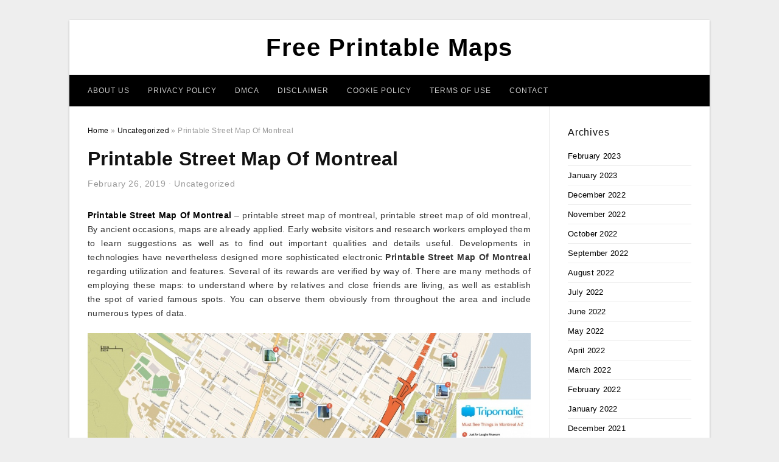

--- FILE ---
content_type: text/html; charset=UTF-8
request_url: https://freeprintableaz.com/printable-street-map-of-montreal/
body_size: 8295
content:
<!DOCTYPE html>
<html lang="en-US" prefix="og: https://ogp.me/ns#">
<head>
<meta charset="UTF-8">
<meta name="viewport" content="width=device-width, initial-scale=1, maximum-scale=1, user-scalable=0">
<link rel="profile" href="https://gmpg.org/xfn/11">
<link rel="pingback" href="https://freeprintableaz.com/xmlrpc.php">

<!-- Icon -->
<link href='' rel='icon' type='image/x-icon'/>

	<style>img:is([sizes="auto" i], [sizes^="auto," i]) { contain-intrinsic-size: 3000px 1500px }</style>
	
<!-- Search Engine Optimization by Rank Math - https://rankmath.com/ -->
<title>Printable Street Map Of Montreal - Free Printable Maps</title>
<meta name="description" content="Printable Street Map Of Montreal - printable street map of montreal, printable street map of old montreal, By ancient occasions, maps are already applied."/>
<meta name="robots" content="follow, index, max-snippet:-1, max-video-preview:-1, max-image-preview:large"/>
<link rel="canonical" href="https://freeprintableaz.com/printable-street-map-of-montreal/" />
<meta property="og:locale" content="en_US" />
<meta property="og:type" content="article" />
<meta property="og:title" content="Printable Street Map Of Montreal - Free Printable Maps" />
<meta property="og:description" content="Printable Street Map Of Montreal - printable street map of montreal, printable street map of old montreal, By ancient occasions, maps are already applied." />
<meta property="og:url" content="https://freeprintableaz.com/printable-street-map-of-montreal/" />
<meta property="og:site_name" content="Free Printable Maps" />
<meta property="article:section" content="Uncategorized" />
<meta property="og:updated_time" content="2019-07-08T11:05:41+07:00" />
<meta property="og:image" content="https://freeprintableaz.com/wp-content/uploads/2019/07/montreal-downtown-map-compressportnederland-printable-street-map-of-montreal.jpg" />
<meta property="og:image:secure_url" content="https://freeprintableaz.com/wp-content/uploads/2019/07/montreal-downtown-map-compressportnederland-printable-street-map-of-montreal.jpg" />
<meta property="og:image:width" content="1024" />
<meta property="og:image:height" content="670" />
<meta property="og:image:alt" content="Montreal Downtown Map | Compressportnederland - Printable Street Map Of Montreal" />
<meta property="og:image:type" content="image/jpeg" />
<meta property="article:published_time" content="2019-02-26T16:08:28+07:00" />
<meta property="article:modified_time" content="2019-07-08T11:05:41+07:00" />
<meta name="twitter:card" content="summary_large_image" />
<meta name="twitter:title" content="Printable Street Map Of Montreal - Free Printable Maps" />
<meta name="twitter:description" content="Printable Street Map Of Montreal - printable street map of montreal, printable street map of old montreal, By ancient occasions, maps are already applied." />
<meta name="twitter:image" content="https://freeprintableaz.com/wp-content/uploads/2019/07/montreal-downtown-map-compressportnederland-printable-street-map-of-montreal.jpg" />
<meta name="twitter:label1" content="Written by" />
<meta name="twitter:data1" content="Muta Jaun Shalhoub" />
<meta name="twitter:label2" content="Time to read" />
<meta name="twitter:data2" content="Less than a minute" />
<script type="application/ld+json" class="rank-math-schema">{"@context":"https://schema.org","@graph":[{"@type":["Person","Organization"],"@id":"https://freeprintableaz.com/#person","name":"Muta Jaun Shalhoub"},{"@type":"WebSite","@id":"https://freeprintableaz.com/#website","url":"https://freeprintableaz.com","name":"Muta Jaun Shalhoub","publisher":{"@id":"https://freeprintableaz.com/#person"},"inLanguage":"en-US"},{"@type":"ImageObject","@id":"https://freeprintableaz.com/wp-content/uploads/2019/07/montreal-downtown-map-compressportnederland-printable-street-map-of-montreal.jpg","url":"https://freeprintableaz.com/wp-content/uploads/2019/07/montreal-downtown-map-compressportnederland-printable-street-map-of-montreal.jpg","width":"1024","height":"670","caption":"Montreal Downtown Map | Compressportnederland - Printable Street Map Of Montreal","inLanguage":"en-US"},{"@type":"WebPage","@id":"https://freeprintableaz.com/printable-street-map-of-montreal/#webpage","url":"https://freeprintableaz.com/printable-street-map-of-montreal/","name":"Printable Street Map Of Montreal - Free Printable Maps","datePublished":"2019-02-26T16:08:28+07:00","dateModified":"2019-07-08T11:05:41+07:00","isPartOf":{"@id":"https://freeprintableaz.com/#website"},"primaryImageOfPage":{"@id":"https://freeprintableaz.com/wp-content/uploads/2019/07/montreal-downtown-map-compressportnederland-printable-street-map-of-montreal.jpg"},"inLanguage":"en-US"},{"@type":"Person","@id":"https://freeprintableaz.com/author/bismillah/","name":"Muta Jaun Shalhoub","url":"https://freeprintableaz.com/author/bismillah/","image":{"@type":"ImageObject","@id":"https://secure.gravatar.com/avatar/866dd84e920766c4334da88577e43d8854bb7a9d32fe320ca412475f18184cb6?s=96&amp;d=mm&amp;r=g","url":"https://secure.gravatar.com/avatar/866dd84e920766c4334da88577e43d8854bb7a9d32fe320ca412475f18184cb6?s=96&amp;d=mm&amp;r=g","caption":"Muta Jaun Shalhoub","inLanguage":"en-US"}},{"@type":"BlogPosting","headline":"Printable Street Map Of Montreal - Free Printable Maps","datePublished":"2019-02-26T16:08:28+07:00","dateModified":"2019-07-08T11:05:41+07:00","articleSection":"Uncategorized","author":{"@id":"https://freeprintableaz.com/author/bismillah/","name":"Muta Jaun Shalhoub"},"publisher":{"@id":"https://freeprintableaz.com/#person"},"description":"Printable Street Map Of Montreal - printable street map of montreal, printable street map of old montreal, By ancient occasions, maps are already applied.","name":"Printable Street Map Of Montreal - Free Printable Maps","@id":"https://freeprintableaz.com/printable-street-map-of-montreal/#richSnippet","isPartOf":{"@id":"https://freeprintableaz.com/printable-street-map-of-montreal/#webpage"},"image":{"@id":"https://freeprintableaz.com/wp-content/uploads/2019/07/montreal-downtown-map-compressportnederland-printable-street-map-of-montreal.jpg"},"inLanguage":"en-US","mainEntityOfPage":{"@id":"https://freeprintableaz.com/printable-street-map-of-montreal/#webpage"}}]}</script>
<!-- /Rank Math WordPress SEO plugin -->

<link rel="alternate" type="application/rss+xml" title="Free Printable Maps &raquo; Feed" href="https://freeprintableaz.com/feed/" />
<link rel="alternate" type="application/rss+xml" title="Free Printable Maps &raquo; Comments Feed" href="https://freeprintableaz.com/comments/feed/" />
<style id='wp-emoji-styles-inline-css' type='text/css'>

	img.wp-smiley, img.emoji {
		display: inline !important;
		border: none !important;
		box-shadow: none !important;
		height: 1em !important;
		width: 1em !important;
		margin: 0 0.07em !important;
		vertical-align: -0.1em !important;
		background: none !important;
		padding: 0 !important;
	}
</style>
<link rel='stylesheet' id='themejazz-style-css' href='https://freeprintableaz.com/wp-content/themes/ultimage-terbaru-ada/style.css?ver=1' type='text/css' media='all' />
<link rel="https://api.w.org/" href="https://freeprintableaz.com/wp-json/" /><link rel="alternate" title="JSON" type="application/json" href="https://freeprintableaz.com/wp-json/wp/v2/posts/25307" /><link rel="EditURI" type="application/rsd+xml" title="RSD" href="https://freeprintableaz.com/xmlrpc.php?rsd" />
<meta name="generator" content="WordPress 6.8.3" />
<link rel='shortlink' href='https://freeprintableaz.com/?p=25307' />
<link rel="alternate" title="oEmbed (JSON)" type="application/json+oembed" href="https://freeprintableaz.com/wp-json/oembed/1.0/embed?url=https%3A%2F%2Ffreeprintableaz.com%2Fprintable-street-map-of-montreal%2F" />
<link rel="alternate" title="oEmbed (XML)" type="text/xml+oembed" href="https://freeprintableaz.com/wp-json/oembed/1.0/embed?url=https%3A%2F%2Ffreeprintableaz.com%2Fprintable-street-map-of-montreal%2F&#038;format=xml" />

<style media="screen">
    
            /*Site Padding*/
        #page{
        	margin-top: 10px;
            margin-bottom: 0px;
        }
    </style>

<style type="text/css" title="dynamic-css" class="options-output">#content #primary.col-md-9,#attachment.col-md-9{border-right:1px solid #E8E8E8;}.site-footer .widget-footer .widget ul li{border-bottom:1px solid #cccccc;}.site-content{background-color:#fff;}#secondary .widget ul li{border-bottom:1px solid #eeeeee;}</style>
</head>

<body data-rsssl=1 class="wp-singular post-template-default single single-post postid-25307 single-format-standard wp-theme-ultimage-terbaru-ada">

	<div class="top-navigation">
		<div class="container default-width"  >
					</div>
	</div>

	
<div id="page" class="hfeed site container default-width"  >
	<a class="skip-link screen-reader-text" href="#content">Skip to content</a>

	<header id="masthead" class="site-header">
		<div class="row">
		<!-- Site Branding Code -->
				<div class="site-branding logo-center">

							<div class="main-site-title">
											<h2 class="site-title"><a href="https://freeprintableaz.com/" rel="home">Free Printable Maps</a></h2>
														</div>
			
			<!-- Header Ad, Display Search Form If Empty -->
			
			<!-- Header Search Form -->
			
			<div class="clearfix"></div>
		</div><!-- .site-branding -->
				</div>

				<div class="row">
			<nav id="main-menu">
			<div class="menu-menu-1-container"><ul id="primary-menu" class="menu"><li id="menu-item-42075" class="menu-item menu-item-type-post_type menu-item-object-page menu-item-42075"><a href="https://freeprintableaz.com/about-us/">About Us</a></li>
<li id="menu-item-42069" class="menu-item menu-item-type-post_type menu-item-object-page menu-item-42069"><a href="https://freeprintableaz.com/privacy-policy/">Privacy Policy</a></li>
<li id="menu-item-42070" class="menu-item menu-item-type-post_type menu-item-object-page menu-item-42070"><a href="https://freeprintableaz.com/digital-millennium-copyright-act-notice/">DMCA</a></li>
<li id="menu-item-42071" class="menu-item menu-item-type-post_type menu-item-object-page menu-item-42071"><a href="https://freeprintableaz.com/disclaimer/">Disclaimer</a></li>
<li id="menu-item-42072" class="menu-item menu-item-type-post_type menu-item-object-page menu-item-42072"><a href="https://freeprintableaz.com/cookie-policy/">Cookie Policy</a></li>
<li id="menu-item-42073" class="menu-item menu-item-type-post_type menu-item-object-page menu-item-42073"><a href="https://freeprintableaz.com/terms-of-use/">Terms of Use</a></li>
<li id="menu-item-42074" class="menu-item menu-item-type-post_type menu-item-object-page menu-item-42074"><a href="https://freeprintableaz.com/contact/">Contact</a></li>
</ul></div>			</nav>
		</div><!-- .row -->
			</header><!-- #masthead -->

	<div id="content" class="site-content clearfix">

	<div id="primary" class="content-area col-md-9 col-sm-8">
		<main id="main" class="site-main">

		
			<div class="breadcrumbs"><span itemscope itemtype="http://data-vocabulary.org/Breadcrumb"><a href="https://freeprintableaz.com/" itemprop="url"><span itemprop="title">Home</span></a></span> <span class="sep"> &raquo; </span> <span itemscope itemtype="http://data-vocabulary.org/Breadcrumb"><a href="https://freeprintableaz.com/category/uncategorized/" itemprop="url"><span itemprop="title">Uncategorized</span></a></span> <span class="sep"> &raquo; </span> <span class="current">Printable Street Map Of Montreal</span></div><!-- .breadcrumbs -->
			
<article id="post-25307" class="post-25307 post type-post status-publish format-standard has-post-thumbnail hentry category-uncategorized">
	<header class="entry-header">
		<h1 class="entry-title">Printable Street Map Of Montreal</h1>		<div class="entry-meta ">
			<span class="posted-on"><time class="entry-date published" datetime="2019-02-26T16:08:28+07:00">February 26, 2019</time><time class="entry-date updated" datetime="2019-07-08T11:05:41+07:00">July 8, 2019</time></span><span class="meta-sep">&middot;</span><span class="categories-list"> <a href="https://freeprintableaz.com/category/uncategorized/" rel="category tag">Uncategorized</a></span><span class="byline"> by <span class="author vcard"><a class="url fn n" href="https://freeprintableaz.com/author/bismillah/">Muta Jaun Shalhoub</a></span></span>		</div><!-- .entry-meta -->

	</header><!-- .entry-header -->

	<div class="entry-content clearfix">

		
		
		
		<p style="text-align: justify;"><a href="https://freeprintableaz.com/"><strong>Printable Street Map Of Montreal</strong></a> &#8211; printable street map of montreal, printable street map of old montreal,  By ancient occasions, maps are already applied. Early website visitors and research workers employed them to learn suggestions as well as to find out important qualities and details useful. Developments in technologies have nevertheless designed more sophisticated electronic <strong>Printable Street Map Of Montreal</strong> regarding utilization and features. Several of its rewards are verified by way of. There are many methods of employing these maps: to understand where by relatives and close friends are living, as well as establish the spot of varied famous spots. You can observe them obviously from throughout the area and include numerous types of data.</p>
<p style="text-align: center;"><img decoding="async" src="https://freeprintableaz.com/wp-content/uploads/2019/07/montreal-printable-tourist-map-in-2019-free-tourist-maps-printable-street-map-of-montreal.jpg" alt="Montreal Printable Tourist Map In 2019 | Free Tourist Maps - Printable Street Map Of Montreal" /p title="montreal printable tourist map in 2019 free tourist maps printable street map of montreal">
<p>Montreal Printable Tourist Map In 2019 | Free Tourist Maps &#8211; Printable Street Map Of Montreal, Source Image: i.pinimg.com</p>
<h2 style="text-align: justify;">Printable Street Map Of Montreal Instance of How It Might Be Reasonably Great Multimedia</h2>
<p style="text-align: justify;">The overall maps are created to screen information on politics, the environment, physics, company and history. Make a variety of versions of the map, and contributors could display a variety of community heroes around the graph- cultural happenings, thermodynamics and geological characteristics, earth use, townships, farms, household areas, and many others. It also includes politics says, frontiers, towns, family record, fauna, landscape, environmental forms &#8211; grasslands, forests, farming, time transform, etc.</p>
<p style="text-align: center;"><img decoding="async" src="https://freeprintableaz.com/wp-content/uploads/2019/07/large-montreal-maps-for-free-download-and-print-high-resolution-printable-street-map-of-montreal.jpg" alt="Large Montreal Maps For Free Download And Print | High-Resolution - Printable Street Map Of Montreal" /p title="large montreal maps for free download and print high resolution printable street map of montreal">
<p>Large Montreal Maps For Free Download And Print | High-Resolution &#8211; Printable Street Map Of Montreal, Source Image: www.orangesmile.com</p>
<p style="text-align: center;"><img decoding="async" src="https://freeprintableaz.com/wp-content/uploads/2019/07/tourist-map-of-montreal-city-maps-printable-street-map-of-montreal.gif" alt="Tourist Map Of Montreal | City Maps - Printable Street Map Of Montreal" /p title="tourist map of montreal city maps printable street map of montreal">
<p>Tourist Map Of Montreal | City Maps &#8211; Printable Street Map Of Montreal, Source Image: www.mappery.com</p>
<p style="text-align: justify;">Maps can even be an important instrument for understanding. The specific place realizes the training and areas it in perspective. Very typically maps are way too expensive to effect be place in examine places, like schools, immediately, far less be entertaining with educating procedures. Whereas, an extensive map worked well by every university student increases instructing, stimulates the school and demonstrates the growth of the scholars. <span style="text-decoration: underline;">Printable Street Map Of Montreal</span> could be readily printed in a range of dimensions for specific reasons and furthermore, as students can create, print or label their own variations of them.</p>
<p style="text-align: center;"><img decoding="async" src="https://freeprintableaz.com/wp-content/uploads/2019/07/montreal-downtown-map-go-montreal-tourism-guide-printable-street-map-of-montreal.jpg" alt="Montreal Downtown Map - Go! Montreal Tourism Guide - Printable Street Map Of Montreal" /p title="montreal downtown map go montreal tourism guide printable street map of montreal">
<p>Montreal Downtown Map &#8211; Go! Montreal Tourism Guide &#8211; Printable Street Map Of Montreal, Source Image: gomontrealtourism.com</p>
<p style="text-align: center;"><img decoding="async" src="https://freeprintableaz.com/wp-content/uploads/2019/07/large-montreal-maps-for-free-download-and-print-high-resolution-printable-street-map-of-montreal-2.jpg" alt="Large Montreal Maps For Free Download And Print | High-Resolution - Printable Street Map Of Montreal" /p title="large montreal maps for free download and print high resolution printable street map of montreal 2">
<p>Large Montreal Maps For Free Download And Print | High-Resolution &#8211; Printable Street Map Of Montreal, Source Image: www.orangesmile.com</p>
<p style="text-align: justify;">Print a big policy for the institution entrance, for that trainer to clarify the items, and also for every college student to show a separate collection chart demonstrating the things they have found. Every college student may have a little animation, while the trainer explains the material with a greater graph. Well, the maps total a selection of programs. Perhaps you have identified the way it enjoyed on to your young ones? The search for countries on the big wall map is definitely an entertaining activity to perform, like finding African suggests in the large African wall map. Children develop a world that belongs to them by painting and putting your signature on into the map. Map career is switching from sheer repetition to pleasant. Not only does the larger map structure make it easier to function jointly on one map, it&#8217;s also larger in scale.</p>
<p style="text-align: center;"><img decoding="async" src="https://freeprintableaz.com/wp-content/uploads/2019/07/montreal-downtown-map-compressportnederland-printable-street-map-of-montreal.jpg" alt="Montreal Downtown Map | Compressportnederland - Printable Street Map Of Montreal" /p title="montreal downtown map compressportnederland printable street map of montreal">
<p>Montreal Downtown Map | Compressportnederland &#8211; Printable Street Map Of Montreal, Source Image: static3.bigstockphoto.com</p>
<p style="text-align: center;"><img decoding="async" src="https://freeprintableaz.com/wp-content/uploads/2019/07/large-montreal-maps-for-free-download-and-print-high-resolution-printable-street-map-of-montreal-1.jpg" alt="Large Montreal Maps For Free Download And Print | High-Resolution - Printable Street Map Of Montreal" /p title="large montreal maps for free download and print high resolution printable street map of montreal 1">
<p>Large Montreal Maps For Free Download And Print | High-Resolution &#8211; Printable Street Map Of Montreal, Source Image: www.orangesmile.com</p>
<p style="text-align: justify;"><em>Printable Street Map Of Montreal</em> advantages might also be essential for certain applications. For example is definite locations; record maps are essential, like freeway measures and topographical characteristics. They are easier to obtain since paper maps are meant, and so the proportions are simpler to get due to their guarantee. For assessment of real information and also for ancient reasons, maps can be used as historic examination since they are stationary supplies. The greater image is given by them definitely stress that paper maps have already been intended on scales offering users a wider ecological image instead of specifics.</p>
<p style="text-align: center;"><img decoding="async" src="https://freeprintableaz.com/wp-content/uploads/2019/07/downtown-montreal-map-montreal-travel-guide-printable-street-map-of-montreal.jpg" alt="Downtown Montreal Map - Montreal Travel Guide - Printable Street Map Of Montreal" /p title="downtown montreal map montreal travel guide printable street map of montreal">
<p>Downtown Montreal Map &#8211; Montreal Travel Guide &#8211; Printable Street Map Of Montreal, Source Image: montrealvisitorsguide.com</p>
<p style="text-align: justify;">In addition to, you will find no unforeseen blunders or problems. Maps that imprinted are drawn on existing files without having prospective adjustments. For that reason, once you try to study it, the curve of the chart does not suddenly change. It is shown and confirmed it delivers the impression of physicalism and fact, a perceptible thing. What is much more? It does not require web relationships. <strong>Printable Street Map Of Montreal</strong> is pulled on electronic digital electronic digital device when, hence, soon after printed out can stay as lengthy as essential. They don&#8217;t usually have to contact the computers and online links. Another benefit will be the maps are typically inexpensive in they are after made, posted and you should not involve extra expenditures. They are often found in remote areas as a replacement. As a result the printable map well suited for journey. <strong>Printable Street Map Of Montreal</strong></p>

		
		
			</div><!-- .entry-content -->

	
	<div class="home-recent-gallery clearfix">
					<h3 class="media-recent-gallery-title">Gallery of Printable Street Map Of Montreal</h3>
		
	
				<span class="home-image-thumbnail">
					<a href="https://freeprintableaz.com/printable-street-map-of-montreal/large-montreal-maps-for-free-download-and-print-high-resolution-printable-street-map-of-montreal/" title="Large Montreal Maps For Free Download And Print | High Resolution   Printable Street Map Of Montreal">
						<img width="150" height="150" src=" https://freeprintableaz.com/wp-content/uploads/2019/07/large-montreal-maps-for-free-download-and-print-high-resolution-printable-street-map-of-montreal-150x150.jpg" alt="Large Montreal Maps For Free Download And Print | High Resolution   Printable Street Map Of Montreal" title="Large Montreal Maps For Free Download And Print | High Resolution   Printable Street Map Of Montreal" />
					</a>
				</span><!--end list gallery-->

			
				<span class="home-image-thumbnail">
					<a href="https://freeprintableaz.com/printable-street-map-of-montreal/large-montreal-maps-for-free-download-and-print-high-resolution-printable-street-map-of-montreal-2/" title="Large Montreal Maps For Free Download And Print | High Resolution   Printable Street Map Of Montreal">
						<img width="150" height="150" src=" https://freeprintableaz.com/wp-content/uploads/2019/07/large-montreal-maps-for-free-download-and-print-high-resolution-printable-street-map-of-montreal-1-150x150.jpg" alt="Large Montreal Maps For Free Download And Print | High Resolution   Printable Street Map Of Montreal" title="Large Montreal Maps For Free Download And Print | High Resolution   Printable Street Map Of Montreal" />
					</a>
				</span><!--end list gallery-->

			
				<span class="home-image-thumbnail">
					<a href="https://freeprintableaz.com/printable-street-map-of-montreal/montreal-printable-tourist-map-in-2019-free-tourist-maps-printable-street-map-of-montreal/" title="Montreal Printable Tourist Map In 2019 | Free Tourist Maps   Printable Street Map Of Montreal">
						<img width="150" height="150" src=" https://freeprintableaz.com/wp-content/uploads/2019/07/montreal-printable-tourist-map-in-2019-free-tourist-maps-printable-street-map-of-montreal-150x150.jpg" alt="Montreal Printable Tourist Map In 2019 | Free Tourist Maps   Printable Street Map Of Montreal" title="Montreal Printable Tourist Map In 2019 | Free Tourist Maps   Printable Street Map Of Montreal" />
					</a>
				</span><!--end list gallery-->

			
				<span class="home-image-thumbnail">
					<a href="https://freeprintableaz.com/printable-street-map-of-montreal/large-montreal-maps-for-free-download-and-print-high-resolution-printable-street-map-of-montreal-3/" title="Large Montreal Maps For Free Download And Print | High Resolution   Printable Street Map Of Montreal">
						<img width="150" height="150" src=" https://freeprintableaz.com/wp-content/uploads/2019/07/large-montreal-maps-for-free-download-and-print-high-resolution-printable-street-map-of-montreal-2-150x150.jpg" alt="Large Montreal Maps For Free Download And Print | High Resolution   Printable Street Map Of Montreal" title="Large Montreal Maps For Free Download And Print | High Resolution   Printable Street Map Of Montreal" />
					</a>
				</span><!--end list gallery-->

			
				<span class="home-image-thumbnail">
					<a href="https://freeprintableaz.com/printable-street-map-of-montreal/tourist-map-of-montreal-city-maps-printable-street-map-of-montreal/" title="Tourist Map Of Montreal | City Maps   Printable Street Map Of Montreal">
						<img width="150" height="150" src=" https://freeprintableaz.com/wp-content/uploads/2019/07/tourist-map-of-montreal-city-maps-printable-street-map-of-montreal-150x150.gif" alt="Tourist Map Of Montreal | City Maps   Printable Street Map Of Montreal" title="Tourist Map Of Montreal | City Maps   Printable Street Map Of Montreal" />
					</a>
				</span><!--end list gallery-->

			
				<span class="home-image-thumbnail">
					<a href="https://freeprintableaz.com/printable-street-map-of-montreal/montreal-downtown-map-compressportnederland-printable-street-map-of-montreal/" title="Montreal Downtown Map | Compressportnederland   Printable Street Map Of Montreal">
						<img width="150" height="150" src=" https://freeprintableaz.com/wp-content/uploads/2019/07/montreal-downtown-map-compressportnederland-printable-street-map-of-montreal-150x150.jpg" alt="Montreal Downtown Map | Compressportnederland   Printable Street Map Of Montreal" title="Montreal Downtown Map | Compressportnederland   Printable Street Map Of Montreal" />
					</a>
				</span><!--end list gallery-->

			
				<span class="home-image-thumbnail">
					<a href="https://freeprintableaz.com/printable-street-map-of-montreal/downtown-montreal-map-montreal-travel-guide-printable-street-map-of-montreal/" title="Downtown Montreal Map   Montreal Travel Guide   Printable Street Map Of Montreal">
						<img width="150" height="150" src=" https://freeprintableaz.com/wp-content/uploads/2019/07/downtown-montreal-map-montreal-travel-guide-printable-street-map-of-montreal-150x150.jpg" alt="Downtown Montreal Map   Montreal Travel Guide   Printable Street Map Of Montreal" title="Downtown Montreal Map   Montreal Travel Guide   Printable Street Map Of Montreal" />
					</a>
				</span><!--end list gallery-->

			
				<span class="home-image-thumbnail">
					<a href="https://freeprintableaz.com/printable-street-map-of-montreal/montreal-downtown-map-go-montreal-tourism-guide-printable-street-map-of-montreal/" title="Montreal Downtown Map   Go! Montreal Tourism Guide   Printable Street Map Of Montreal">
						<img width="150" height="150" src=" https://freeprintableaz.com/wp-content/uploads/2019/07/montreal-downtown-map-go-montreal-tourism-guide-printable-street-map-of-montreal-150x150.jpg" alt="Montreal Downtown Map   Go! Montreal Tourism Guide   Printable Street Map Of Montreal" title="Montreal Downtown Map   Go! Montreal Tourism Guide   Printable Street Map Of Montreal" />
					</a>
				</span><!--end list gallery-->

				</div><!--end flexslider-->

	
	
	<footer class="entry-footer">
		
		
  <div class="button_social_share">
      <p class="share-this">Share this: </p>
      <ul>
              <li class="social-button facebook">
          <a href="https://www.facebook.com/sharer/sharer.php?u=https%3A%2F%2Ffreeprintableaz.com%2Fprintable-street-map-of-montreal%2F&amp;title=Printable+Street+Map+Of+Montreal" target="_blank">
            <span class="el el-facebook">Facebook</span>
          </a>
        </li>
                    <li class="social-button twitter">
          <a href="https://twitter.com/intent/tweet?text=Printable+Street+Map+Of+Montreal&amp;url=https%3A%2F%2Ffreeprintableaz.com%2Fprintable-street-map-of-montreal%2F" target="_blank">
            <span class="el el-twitter">Twitter</span>
          </a>
        </li>
                    <li class="social-button google">
          <a href="https://plus.google.com/share?url=https%3A%2F%2Ffreeprintableaz.com%2Fprintable-street-map-of-montreal%2F" target="_blank">
            <span class="el el-google-plus">Google+</span>
          </a>
        </li>
                          <li class="social-button pinterest">
          <a href="javascript:void((function()%7Bvar%20e=document.createElement('script');e.setAttribute('type','text/javascript');e.setAttribute('charset','UTF-8');e.setAttribute('src','http://assets.pinterest.com/js/pinmarklet.js?r='+Math.random()*99999999);document.body.appendChild(e)%7D)());" target="_blank">
            <span class="el el-pinterest-p">Pinterest</span>
          </a>
        </li>
                            </ul>
  </div>

  
	</footer><!-- .entry-footer -->
</article><!-- #post-## -->

			<!-- Related Post -->
			      <div class="related-post">
        <h3 class="related-post-title">Related Post to Printable Street Map Of Montreal</h3>
        <div class="row">
        <ul>
          
                        <li class="related-content">
              <a class="related-image" href="https://freeprintableaz.com/street-map-of-treasure-island-florida/" rel="bookmark" title="Street Map Of Treasure Island Florida">
                <img src="https://freeprintableaz.com/wp-content/uploads/2019/07/11921-sunshine-ln-treasure-island-fl-33706-income-investment-street-map-of-treasure-island-florida-150x150.jpg" alt="11921 Sunshine Ln, Treasure Island, Fl 33706 &#8211; Income/investment &#8211; Street Map Of Treasure Island Florida" class="alignleft" />              </a>
              <h4 class="related-content-title">
                <a href="https://freeprintableaz.com/street-map-of-treasure-island-florida/" rel="bookmark" title="Street Map Of Treasure Island Florida">
                Street Map Of Treasure Island Florida                </a>
                </h4>
              <div class="related-content-excerpt">
                <p>Street Map Of Treasure Island Florida &#8211; street map of treasure island florida, Since prehistoric times, maps happen to be employed. Early on site visitors and research workers employed these to uncover rules as well as to discover essential characteristics and factors of interest. Advances&#8230;</p>
              </div>
            </li>
                      
                        <li class="related-content">
              <a class="related-image" href="https://freeprintableaz.com/maps-of-caribbean-islands-printable/" rel="bookmark" title="Maps Of Caribbean Islands Printable">
                <img src="https://freeprintableaz.com/wp-content/uploads/2019/07/map-of-the-caribbean-region-maps-of-caribbean-islands-printable-150x150.jpg" alt="Map Of The Caribbean Region &#8211; Maps Of Caribbean Islands Printable" class="alignleft" />              </a>
              <h4 class="related-content-title">
                <a href="https://freeprintableaz.com/maps-of-caribbean-islands-printable/" rel="bookmark" title="Maps Of Caribbean Islands Printable">
                Maps Of Caribbean Islands Printable                </a>
                </h4>
              <div class="related-content-excerpt">
                <p>Maps Of Caribbean Islands Printable &#8211; maps of caribbean islands printable, As of ancient occasions, maps have already been employed. Early guests and research workers applied these people to find out recommendations and to discover key features and factors appealing. Advancements in technological innovation have&#8230;</p>
              </div>
            </li>
                      
                        <li class="related-content">
              <a class="related-image" href="https://freeprintableaz.com/old-california-map/" rel="bookmark" title="Old California Map">
                <img src="https://freeprintableaz.com/wp-content/uploads/2019/07/bend-oregon-google-maps-secretmuseum-google-maps-hudson-florida-150x150.jpg" alt="Bend Oregon Google Maps | Secretmuseum &#8211; Google Maps Hudson Florida" class="alignleft" />              </a>
              <h4 class="related-content-title">
                <a href="https://freeprintableaz.com/old-california-map/" rel="bookmark" title="Old California Map">
                Old California Map                </a>
                </h4>
              <div class="related-content-excerpt">
                <p>Old California Map &#8211; old california adventure map, old california highway maps, old california map, As of prehistoric occasions, maps have been utilized. Very early visitors and research workers employed these to learn rules and also to find out crucial characteristics and things appealing. Advancements&#8230;</p>
              </div>
            </li>
                              </ul>
        </div>
        <div class="clearfix"></div>
      </div>
    			<!-- End Related Post -->

			<!-- Navigation Post -->
			
	<nav class="navigation post-navigation" aria-label="Posts">
		<h2 class="screen-reader-text">Post navigation</h2>
		<div class="nav-links"><div class="nav-previous"><a href="https://freeprintableaz.com/california-highway-map-free/" rel="prev">California Highway Map Free</a></div><div class="nav-next"><a href="https://freeprintableaz.com/florida-railroad-map/" rel="next">Florida Railroad Map</a></div></div>
	</nav>			<!-- End Post Navigation -->

			
		
		</main><!-- #main -->
	</div><!-- #primary -->


	<div id="secondary" class="widget-area col-md-3 col-sm-4" role="complementary">
        <aside id="archives-3" class="widget widget_archive"><h3 class="widget-title">Archives</h3>
			<ul>
					<li><a href='https://freeprintableaz.com/2023/02/'>February 2023</a></li>
	<li><a href='https://freeprintableaz.com/2023/01/'>January 2023</a></li>
	<li><a href='https://freeprintableaz.com/2022/12/'>December 2022</a></li>
	<li><a href='https://freeprintableaz.com/2022/11/'>November 2022</a></li>
	<li><a href='https://freeprintableaz.com/2022/10/'>October 2022</a></li>
	<li><a href='https://freeprintableaz.com/2022/09/'>September 2022</a></li>
	<li><a href='https://freeprintableaz.com/2022/08/'>August 2022</a></li>
	<li><a href='https://freeprintableaz.com/2022/07/'>July 2022</a></li>
	<li><a href='https://freeprintableaz.com/2022/06/'>June 2022</a></li>
	<li><a href='https://freeprintableaz.com/2022/05/'>May 2022</a></li>
	<li><a href='https://freeprintableaz.com/2022/04/'>April 2022</a></li>
	<li><a href='https://freeprintableaz.com/2022/03/'>March 2022</a></li>
	<li><a href='https://freeprintableaz.com/2022/02/'>February 2022</a></li>
	<li><a href='https://freeprintableaz.com/2022/01/'>January 2022</a></li>
	<li><a href='https://freeprintableaz.com/2021/12/'>December 2021</a></li>
	<li><a href='https://freeprintableaz.com/2021/11/'>November 2021</a></li>
	<li><a href='https://freeprintableaz.com/2021/10/'>October 2021</a></li>
	<li><a href='https://freeprintableaz.com/2021/09/'>September 2021</a></li>
	<li><a href='https://freeprintableaz.com/2021/08/'>August 2021</a></li>
	<li><a href='https://freeprintableaz.com/2021/07/'>July 2021</a></li>
	<li><a href='https://freeprintableaz.com/2021/06/'>June 2021</a></li>
	<li><a href='https://freeprintableaz.com/2021/05/'>May 2021</a></li>
	<li><a href='https://freeprintableaz.com/2021/04/'>April 2021</a></li>
	<li><a href='https://freeprintableaz.com/2021/03/'>March 2021</a></li>
	<li><a href='https://freeprintableaz.com/2021/02/'>February 2021</a></li>
	<li><a href='https://freeprintableaz.com/2019/07/'>July 2019</a></li>
	<li><a href='https://freeprintableaz.com/2019/06/'>June 2019</a></li>
	<li><a href='https://freeprintableaz.com/2019/05/'>May 2019</a></li>
	<li><a href='https://freeprintableaz.com/2019/04/'>April 2019</a></li>
	<li><a href='https://freeprintableaz.com/2019/03/'>March 2019</a></li>
	<li><a href='https://freeprintableaz.com/2019/02/'>February 2019</a></li>
	<li><a href='https://freeprintableaz.com/2019/01/'>January 2019</a></li>
	<li><a href='https://freeprintableaz.com/2018/12/'>December 2018</a></li>
			</ul>

			</aside>			</div><!-- #secondary -->

<div class="clearfix"></div>

	</div><!-- #content -->

</div><!-- #page -->

	
	<footer id="colophon" class="site-footer">
		<div class="container default-width"  >
						<div class="widget-footer">
																				<div class="clearfix"></div>
			</div><!-- .widget-footer -->
			
							<div class="footer-bottom-center col-xs-12">
					<nav id="nav-footer">
					<div class="menu"><ul>
<li class="page_item page-item-6"><a href="https://freeprintableaz.com/about-us/">About Us</a></li>
<li class="page_item page-item-7"><a href="https://freeprintableaz.com/contact/">Contact</a></li>
<li class="page_item page-item-9"><a href="https://freeprintableaz.com/cookie-policy/">Cookie Policy</a></li>
<li class="page_item page-item-10"><a href="https://freeprintableaz.com/disclaimer/">Disclaimer</a></li>
<li class="page_item page-item-11"><a href="https://freeprintableaz.com/digital-millennium-copyright-act-notice/">DMCA</a></li>
<li class="page_item page-item-34"><a href="https://freeprintableaz.com/privacy-policy/">Privacy Policy</a></li>
<li class="page_item page-item-28"><a href="https://freeprintableaz.com/sitemap/">Sitemap</a></li>
<li class="page_item page-item-8"><a href="https://freeprintableaz.com/terms-of-use/">Terms of Use</a></li>
</ul></div>
					</nav>
					<div class="site-info">
											</div><!-- .site-info -->
				</div>
						<div class="clearfix"></div>
		</div>
	</footer><!-- #colophon -->

<div class="back-top" id="back-top">&uarr;</div>

<script type="speculationrules">
{"prefetch":[{"source":"document","where":{"and":[{"href_matches":"\/*"},{"not":{"href_matches":["\/wp-*.php","\/wp-admin\/*","\/wp-content\/uploads\/*","\/wp-content\/*","\/wp-content\/plugins\/*","\/wp-content\/themes\/ultimage-terbaru-ada\/*","\/*\\?(.+)"]}},{"not":{"selector_matches":"a[rel~=\"nofollow\"]"}},{"not":{"selector_matches":".no-prefetch, .no-prefetch a"}}]},"eagerness":"conservative"}]}
</script>
<script type="text/javascript" src="https://freeprintableaz.com/wp-includes/js/jquery/jquery.js" id="jquery-js"></script>
<script type="text/javascript" src="https://freeprintableaz.com/wp-content/themes/ultimage-terbaru-ada/assets/js/main.min.js?ver=6.8.3" id="themejazz-mainjs-js"></script>

<script defer src="https://static.cloudflareinsights.com/beacon.min.js/vcd15cbe7772f49c399c6a5babf22c1241717689176015" integrity="sha512-ZpsOmlRQV6y907TI0dKBHq9Md29nnaEIPlkf84rnaERnq6zvWvPUqr2ft8M1aS28oN72PdrCzSjY4U6VaAw1EQ==" data-cf-beacon='{"version":"2024.11.0","token":"e622301c7940475f89e31a271c99d258","r":1,"server_timing":{"name":{"cfCacheStatus":true,"cfEdge":true,"cfExtPri":true,"cfL4":true,"cfOrigin":true,"cfSpeedBrain":true},"location_startswith":null}}' crossorigin="anonymous"></script>
</body>
</html>
